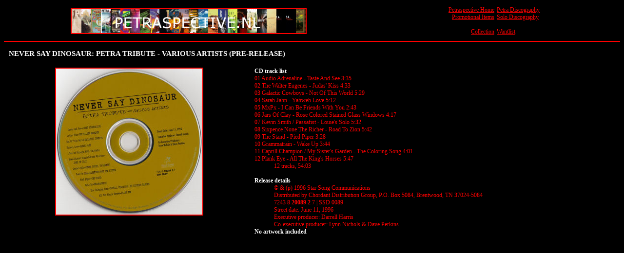

--- FILE ---
content_type: text/html
request_url: https://petraspective.nl/1996neversaydinosaur-prerelease.html
body_size: 1121
content:
<html>

<head>
<title>Petraspective - Promotional Items: Miscellaneous - NEVER SAY DINOSAUR PETRA-TRIBUTED - VARIOUS ARTISTS (PRE-RELEASE)</title>
<link rel="stylesheet" type="text/css" href="stylesheets/petra.css">
</head>

<table border="0" cellpadding="0" cellspacing="5" width="100%" height="50">
<tr><td width="60%"><center><img src="banner.jpg"></center></td>

<td width="20%" align="right" valign="top">
<a href="index.html">Petraspective Home</a>
<br><a href="index-promo.html">Promotional Items</a>
<br><br><a href="collection.html">Collection</td>
<td width="20%" align="left" valign="top">
<a href="index-petra.html">Petra Discography</a>
<br><a href="index-solo.html">Solo Discography</a>
<br><br><a href="wantlist.html">Wantlist</td>
</tr>

</table>

<hr color="#ff0000">

<table cellspacing=10 border=0 cellpadding=0 width="100%" align="center">

<tr><td valign="top" colspan=2><h1>NEVER SAY DINOSAUR: PETRA TRIBUTE - VARIOUS ARTISTS (PRE-RELEASE)</h1></td></tr>

<tr><td width="40%" valign="top"><center><a href="images/large/l-1996neversaydinosaur-prerelease.jpg" target="_blank"><img src="images/1996neversaydinosaur-prerelease.jpg" title="Never Say Dinosaur Pre-Release"></a></center></p></td>

<td width="60%" valign="top">
<dl><dt><b><font color="#ffffff">CD track list</font></b></dt>
<dt>01 Audio Adrenaline - Taste And See 3:35</dt>
<dt>02 The Walter Eugenes - Judas' Kiss 4:33</dt>
<dt>03 Galactic Cowboys - Not Of This World 5:29</dt>
<dt>04 Sarah Jahn - Yahweh Love 5:12</dt>
<dt>05 MxPx - I Can Be Friends With You 2:43</dt>
<dt>06 Jars Of Clay - Rose Colored Stained Glass Windows 4:17</dt>
<dt>07 Kevin Smith / Passafist - Louie's Solo 5:32</dt>
<dt>08 Sixpence None The Richer - Road To Zion 5:42</dt>
<dt>09 The Stand - Pied Piper 3:28</dt>
<dt>10 Grammatrain - Wake Up 3:44</dt>
<dt>11 Caprill Champion / My Sister's Garden - The Coloring Song 4:01</dt>
<dt>12 Plank Eye - All The King's Horses 5:47</dt>
<dd>12 tracks, 54:03</dd>
<dt>&nbsp;</dt>
<dt><b><font color="#ffffff">Release details</font></b></dt>
<dd>&copy &amp; (p) 1996 Star Song Communications</dd>
<dd>Distributed by Chordant Distribution Group, P.O. Box 5084, Brentwood, TN 37024-5084</dd>
<dd>7243 8 <b>20089 2</b> 7 | SSD 0089</dd>
<dd>Street date: June 11, 1996</dd>
<dd>Executive producer: Darrell Harris</dd>
<dd>Co-executive producer: Lynn Nichols &amp; Dave Perkins</dd>
<dt><b><font color="#ffffff">No artwork included</font></b></dt></dl></td></tr></table>

</body>
</html>

--- FILE ---
content_type: text/css
request_url: https://petraspective.nl/stylesheets/petra.css
body_size: 179
content:
BODY, P, TD, DL
{font-family: Verdana;
font-size: 12px;
color: #ff0000;
background-color: #000000;
SCROLLBAR-FACE-COLOR: #000000;
SCROLLBAR-HIGHLIGHT-COLOR: #ff0000;
SCROLLBAR-SHADOW-COLOR: #000000;
SCROLLBAR-3DLIGHT-COLOR: #ff0000;
SCROLLBAR-ARROW-COLOR: #ff0000;
SCROLLBAR-TRACK-COLOR: #000000;
SCROLLBAR-DARKSHADOW-COLOR: #000000;}

IMG
{border: solid red 2px;}

H1
{font-family: Verdana;
font-size: 15px;
color: #ffffff;}

H2
{font-family: Verdana;
font-size: 13px;
color: #ffffff;}

A:link {COLOR: #ff0000;
FONT-FAMILY: Verdana;
TEXT-DECORATION: underline;}

A:active {COLOR: #ff0000;
FONT-FAMILY: Verdana;
TEXT-DECORATION: underline;}

A:visited {COLOR: #ff0000;
FONT-FAMILY: Verdana;
TEXT-DECORATION: underline;}

A:hover {COLOR: #ff0000;
FONT-FAMILY: Verdana;
TEXT-DECORATION: underline;}